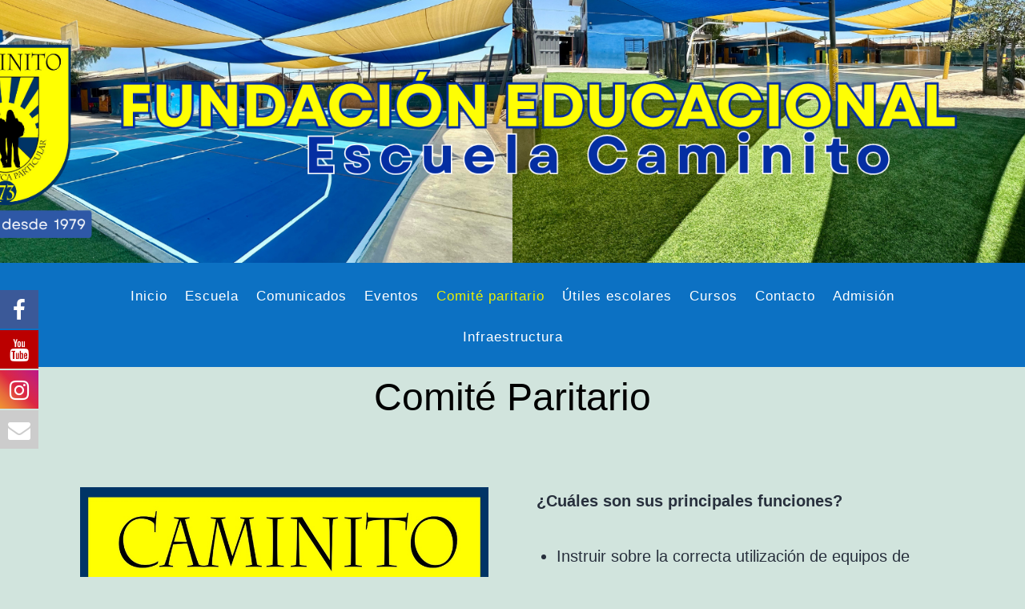

--- FILE ---
content_type: text/css
request_url: https://colegiocaminito.cl/wp-content/plugins/my-calendar/styles/twentytwentytwo.css?ver=3.4.24-twentytwentytwo-css
body_size: 14160
content:
.my-calendar-header *, .my-calendar-footer *, .mc-main * {
	line-height: 1.62;
}

.mc-main .my-calendar-header, .mc-main .my-calendar-footer, .mc-main .my-calendar-table, .mc-main .my-calendar-list {
	padding: 1rem 0;
	color: var(--primary-dark);
}

.mc-main .my-calendar-table tbody, .mc-main .my-calendar-list {
	background: var(--primary-light);
}

.mc-main .my-calendar-header select, .my-calendar-footer select,
.mc-main .my-calendar-header a, .mc-main .my-calendar-footer a {
	color: var(--secondary-dark);
	background: var(--primary-light);
	padding: 4px 6px;
	border-radius: 4px;
}

.mc-main .my-calendar-header .mc-active,
.mc-main .my-calendar-footer .mc-active {
	padding: 4px 6px;
}

.mc-main a {
	border-bottom: none;
	display: inline;
}

.mc-main .details ul, .mc-main .details ol, .mc-main details li  {
	margin: 0 0 1.5em 3em;
}

.mc-main .maybe-hide {
	border: 0;
	clip: rect(1px, 1px, 1px, 1px);
	clip-path: inset(50%);
	height: 1px;
	margin: -1px;
	overflow: hidden;
	padding: 0;
	position: absolute !important;
	width: 1px;
	word-wrap: normal !important;
	color: inherit;
}

.mc-main .my-calendar-header span, .mc-main .my-calendar-header a,
.mc-main .mc_bottomnav span, .mc-main .mc_bottomnav a,
.mc-main .my-calendar-header select, .mc-main .my-calendar-header input,
.mc-main .mc_bottomnav select, .mc-main .mc_bottomnav input,
.mc-main .my-calendar-header input[type=submit], .mc-main .mc_bottomnav input[type=submit] {
	font-size: 16px;
	font-weight: 400;
	text-decoration: none;
}

.mc-main .my-calendar-header select:focus, .mc-main .my-calendar-footer select:focus,
.mc-main .my-calendar-header select:hover, .mc-main .my-calendar-footer select:hover,
.mc-main .my-calendar-header input:hover, .mc-main .my-calendar-header input:focus,
.mc-main nav .my-calendar-header a:hover, .mc-main nav .my-calendar-footer a:hover,
.mc-main nav .my-calendar-header a:focus, .mc-main nav .my-calendar-footer a:focus {
	outline: 2px solid var(--primary-dark);
	outline-offset: 2px;
	border-radius: 3px;
}

.mc-main.calendar, .mc-main table {
	width: 100% !important;
}

.mc-main table {
	position: relative;
	border-collapse: collapse;
	table-layout: fixed;
}

.mc-main.list .my-calendar-month, .mc-main .heading  {
	font-size: 24px;
	color: var(--primary-dark);
	text-align: center;
	margin: 0;
}

.mc-main thead {
	border-bottom: 4px solid var(--primary-dark);
}

.mc-main th {
	font-size: 16px;
	line-height: 1.5;
	text-align: center;
	padding: 4px 0;
	border-bottom: 1px solid var(--highlight-dark);
}

.mc-main th abbr, .mc-main .event-time abbr {
	border-bottom: none;
	text-decoration: none;
}

.mc-main td {
	border: 1px solid rgba( 0,0,0,.2);
	padding: 0 !important;
	height: 6em;
}

.mc-main.mini td {
	height: auto;
}

.mc-main td .event-title {
	font-size: 14px;
	font-weight: 600;
}

.mc-main.mini .event-title {
	font-weight: 700;
	background: rgba( 0,0,0,.04 );
	border-bottom: 1px solid rgba(0,0,0,.2);
}

.mc-main {
	position: relative;
}

.mc-main .event-title {
	margin: 0 !important;
	font-size: 24px;
	text-transform: none;
	letter-spacing: normal;
}

.mc-main .event-title a {
	display: flex;
	align-items: start;
	column-gap: 4px;
	line-height: 1.5;
	padding: 4px;
	position: relative;
}

.mc-main .event-title a.list > span {
	display: flex;
	align-items: center;
	column-gap: 4px;
	flex: 1;
}

.my-calendar-prev a::before,
.my-calendar-next a::after,
.mc-export a::before,
.mc-main .time-block::before,
.mc-main .sharing .ical a::before,
.mc-main .sharing .gcal a::before,
.mc-main .sharing .mc-details a::before,
.mc-main .mc-format a::before,
.mc-main .mc-format span::before,
.mc-main .mc-print a::before,
.mc-main .mc-list .event-title a.list::before,
.mc-main .mc-list .event-date button:nth-of-type(1)::before {
	font-family: 'dashicons';
	vertical-align: middle;
	position: relative;
	margin-right: 2px;
}

.mc-main.mini .event-title {
	padding: 10px 30px 9px 5px;
}

.mc-main.mini .has-events .active-toggle {
	background: #efefef;
	background: var(--secondary-light);
	color: #000;
	color: var(--secondary-dark);
}

.mc-main.mini .event-title .category-icon {
	position: relative;
	margin-right: 4px;
	top: 0;
	left: 0;
}

.mc-main .mc-print a::before {
	content: "\f497";
}

.mc-main .mc-format .list::before {
	content: "\f163";
}

.mc-main .mc-format .grid::before {
	content: "\f508";
}

.mc-main .calendar-event .details, .mc-main .calendar-events {
	position: absolute;
	top: 10em;
	left: 1%;
	width: 98%;
	background: #fff;
	background: var(--primary-light);
	box-shadow: 0 0 4px;
	color: #333;
	color: var(--primary-dark);
}

.mc-main.mini .calendar-events {
	top: 0;
	left: 0;
	width: 100%;
	border: 1px solid var(--highlight-dark);
}

.mc-main .mc-event {
	word-break: normal;
}

.mc-main .calendar-events .mc-event:nth-of-type(1n+1) {
	border-top: 1px solid var(--highlight-dark);
}

.mc-main .details {
	padding: 1.5rem;
}

.mc-main.mini .details {
	padding: 16px;
}

.mc-main .list-event .event-title {
	display: flex;
	column-gap: 10px;
	align-items: center;
}

.mc-main .list-event .event-title {
	padding: .5rem;
	margin-bottom: .25em 0 !important;
}

.mc-main .list-event > .event-title {
	display: block;
	font-size: 1.2rem;
}

.mc-main .mc-list .event-date button.mc-text-button {
	width: auto;
	padding: 0;
	border: none;
	background: transparent;
	background-color: transparent ! important;
	color: var(--primary-dark) ! important;
	outline-offset: 2px;
}

.mc-main .event-title a.list {
	text-decoration: none;
}

.mc-main .event-title a > span {
	text-decoration: underline;
	flex: 1;
	display: flex;
	align-items: top;
	column-gap: 4px;
}

.mc-main .mc-list .mc-text-button > span {
	text-decoration: underline;
}

.mc-main .mc-list .event-date button:hover,
.mc-main .mc-list .event-date button:focus {
	background: transparent;
}

.mc-main .mc-list .event-date button:nth-of-type(1)::before {
	content: "\f132";
	top: 0;
	margin-right: 3px;
}

.mc-main .mc-list .event-title a.list::before {
	content: "\f132";
	top: 0;
	margin-right: 3px;
}

.mc-main .mc-list .event-title a.list[aria-expanded=true]::before,
.mc-main .mc-list .event-date button:nth-of-type(1)[aria-expanded=true]::before {
	content: "\f460";
}

.mc-main .mc-list .details .address {
	padding-right: 0;
}

.mc-main .mc-list .details > p {
	padding: .5em;
}

.mc-main .close img {
	width: auto !important;
	height: auto !important;
	padding: 2px 2px 0;
}

.mc-main button.close {
	position: absolute;
	right: 3px;
	top: 4px;
	padding: 10px !important;
	background: #b00 !important;
	border-radius: 3px;
	color: #fff !important;
}

.mc-main button.close, .mc-main button.close * {
	padding: 0;
	line-height: 1;
	opacity: 1;
}

.mc-main.mini .close {
	left: auto;
	right: 0;
	font-size: 18px;
}

.mc-main .close:hover, .mc-main .close:focus {
	background: #fff !important;
	background: var(--primary-light) !important;
	color: #d00 !important;
	outline: 1px solid var(--primary-dark);
}

.mc-main .details .category-icon {
	width: auto;
}

.mc-main .details img.alignleft {
	width: auto;
	float: left;
	margin: 0 20px 10px 0;
}

.mc-main .details img.alignright {
	width: auto;
	float: left;
	margin: 0 0 10px 20px;
}

.mc-main .details img.aligncenter {
	width: auto;
	display: block;
	margin: 0 auto 10px;
}

.mc-main .details p {
	margin: 0 0 20px;
}

/* Date/times */
.mc-main.mini .time-block {
	font-size: 14px;
}

.mc-main .time-block {
	background: var(--primary-light);
	padding: .5rem;
	color: #000;
	color: var(--secondary-dark);
}

.mc-main .time-block .time-wrapper {
	font-weight: 700;
}

.mc-main .time-block p {
	display: inline-block;
	margin: 0 !important;
}

.mc-main .time-block:before {
	content: "\f469";
	vertical-align: top;
	margin-right: 4px;
}

.mc-main .time-block .mc-event-date {
	display: block;
}

.mc-main .mc-event-date {
	font-weight: 700;
	color: #333;
	color: var(--primary-dark);
}

.mc-main .mc-date {
	display: block;
	padding: 0 7px;
	font-weight: 700;
	font-size: 14px;
	text-align: right;
}

.mc-main.mini .mc-date {
	text-align: center;
	padding: 0;
}

.mc-main.mini .has-events.current-day a.mc-date {
	color: #000;
	color: var(--secondary-dark);
	background: #eee;
	background: var(--secondary-light);
	border-top: 0px solid;
}

.mc-main.mini .has-events.current-day a.mc-date:hover,
.mc-main.mini .has-events.current-day a.mc-date:focus {
	background: #000;
	background: var(--primary-dark);
	color: #eee;
	color: var(--primary-light);
}

.mc-main .nextmonth {
	border-color: rgba( 0,0,0,.1 );
	background: rgba( 0,0,0,.08 );
}

.mc-main .nextmonth * {
	display: none;
}

.mc-main .has-events .mc-date {
	font-weight: 700;
	background: #333;
	background: var(--primary-dark);
	color: #fff;
	color: var(--primary-light);
}

.mc-main .current-day {
	outline: 3px solid var(--highlight-dark);
	outline-offset: -3px;
}

.mc-main .has-events a.mc-date {
	color: #fff;
	color: var(--primary-light);
	background: #333;
	background: var(--primary-dark);
}

.mc-main .has-events a.mc-date:hover,
.mc-main .has-events a.mc-date:focus {
	color: #333;
	color: var(--primary-dark);
	background: #fff;
	background: var(--primary-light);
}

.mc-main .mc-single {
	font-size: 24px;
	margin: 0 0 .5em;
}

/* Navigation */
.my-calendar-nav ul, .mc-main .category-key ul, .mc-main .mc-export ul, .mc-main .mc-list {
	margin: 0 !important;
	padding: 0 !important;
}

.my-calendar-footer .category-key ul,
.my-calendar-header .category-key ul {
	display: flex;
	flex-wrap: wrap;
	column-gap: .5rem;
}

.my-calendar-nav ul {
	column-gap: .5rem;
}

.my-calendar-header > * {
	display: flex;
}

.mc-time {
	column-gap: 10px;
}

.mc-main .mc-time .week {
	padding-left: 10px;
	padding-right: 10px;
}

.mc-export a:before {
	margin-right: 3px;
}

.mc-export .rss a:before {
	content: '\f303';
}

.mc-export .ics a:before {
	content: '\f508';
}

.mc-download .google a:before,
.mc-download .outlook a:before {
	content: "\f316";
}

.my-calendar-prev a:before {
	content: '\f341';
}

.my-calendar-next a:after {
	content: '\f345';
	margin-left: 3px;
}

.mc-main .category-key li a {
	border: 1px solid transparent;
}

.mc-main .category-key li.current a {
	border: 1px solid var(--highlight-dark);
	background-color: var(--primary-light);
}

.mc-main .my-calendar-header .no-icon,
.mc-main .mc_bottomnav .no-icon {
	display: inline-block;
	width: 16px;
	height: 16px;
	vertical-align: middle;
	margin: 0 .25em;
	border-radius: 16px;
	position: relative;
	border: 1px solid #fff;
}

.mc-main .details .mc-title {
	font-size: 1.8rem;
}

.details .longdesc {
	margin: 1em 0;
}

.details .longdesc > * {
	margin-bottom: 1.5rem;
}

/* hCard */
.mc-main .address {
	clear: right;
}

.single-event .address,
.mc-main .address {
	margin: 1em 0;
}

.single-event .address {
	margin-left: 0;
	padding: 0;
}

.single-event .address .street-address,
.mc-main .address .street-address {
	display: inline;
}

.single-event .address .street-address:nth-of-type(2):before,
.mc-main .address .street-address:nth-of-type(2):before {
	content: ', ';
}

.mc-author-card, .mc-host-card, .sharing {
	clear: both;
}

.mc-author-card, .mc-host-card {
	margin-top: 1em;
	background: rgba( 255,255,255,.25 );;
	color: #333;
	font-size: 14px;
	align-items: end;
}

/* Jumpbox */
.mc-main .my-calendar-date-switcher select {
	width: auto;
	margin: 0;
	height: auto;
}

.mc-main .my-calendar-date-switcher input[type=submit] {
	min-width: 2em;
	width: auto;
}

/* List View */
.mc-main .mc-list li, .mc-day {
	position: relative;
}

.mc-main li.current-day {
	border-left: 10px solid var(--highlight-dark);
}

.mc-main li.current-day button:nth-of-type(1) {
	position: relative;
	left: -10px;
}

.mc-main .mc-list .mc-events {
	list-style-type: none !important;
	padding: .5rem;
	margin: 0;
}

.mc-main .mc-list .mc-events:nth-of-type(even) {
	background: none;
}

.mc-main .details .sharing {
	clear: both;
	margin: .5em 0;
}

.mc-main p:last-of-type {
	margin-bottom: 0;
}

.mc-main.mini .sharing p {
	font-size: 14px;
	padding: 0 .25em 0 0;
	margin-bottom: 10px;
}

.mc-main .sharing .ical a:before, .mc-main .sharing .gcal a:before {
	content: "\f502";
}

.mc-main .sharing .mc-details a:before {
	content: "\f242";
}

.mc-main .mc-list .event-date {
	font-size: 1.4rem;
	font-weight: 600;
}

.mc-main .list-event {
	margin: 0 0 0 2em;
}

.mc-main .day .list-event, .mc-main .day .details {
	padding: 0;
	margin: 0;
}

.mc-main .mc-list-extended {
	font-size: 14px;
	font-style: italic;
}

.mc-main .details .mc-image {
	width: 100%;
	max-width: 100% !important;
	height: auto;
}

/* Single view */
.single-event .event-title {
	padding: .5em;
	font-size: inherit;
}

.single-event .time-block {
	border-bottom: 1px solid;
	background: rgba( 0,0,0,.05 );
	padding: .5rem;
}

.single-event .event-title .category-icon {
	margin-right: 10px;
	position: static;
}

.view-full {
	text-align: right;
}

.view-full a::before {
	font-family: dashicons;
	content: '\f508';
}

.map a.external::after {
	font-family: dashicons;
	content: '\f230';
}

.location-link.external::after {
	font-family: dashicons;
	content: '\f504';
}

.mc-list-details.all-events {
	text-align: left;
	display: inline-block;
	text-transform: none;
}

.mc-main .calendar-event .details {
	z-index: 10001 !important;
}

dialog.my-calendar-modal #modal-title {
	border-bottom: 4px solid var(--highlight-dark);
}

dialog.my-calendar-modal {
	border-radius: 4px;
}

.my-calendar-modal-close {
	border-radius: 0 2px 0 4px;
}

--- FILE ---
content_type: text/css
request_url: https://colegiocaminito.cl/wp-content/et-cache/1332/et-core-unified-tb-7-tb-1347-tb-1548-deferred-1332.min.css?ver=1762147635
body_size: 3928
content:
.et-db #et-boc .et-l div.et_pb_section.et_pb_section_0_tb_header{background-blend-mode:darken;background-image:url(https://colegiocaminito.cl/wp-content/uploads/2025/07/ok.png)!important}.et-db #et-boc .et-l .et_pb_section_0_tb_header{max-height:367px;padding-top:5px;padding-bottom:5px;margin-bottom:18px}.et-db #et-boc .et-l .et_pb_section_0_tb_header.et_pb_section{background-color:#FFFFFF!important}.et-db #et-boc .et-l .et_pb_row_0_tb_header.et_pb_row{padding-top:7px!important;padding-bottom:7px!important;margin-right:auto!important;margin-bottom:-10px!important;margin-left:auto!important;padding-top:7px;padding-bottom:7px}.et-db #et-boc .et-l .et_pb_text_0_tb_header,.et-db #et-boc .et-l .et_pb_text_1_tb_header{padding-bottom:143px!important}.et-db #et-boc .et-l .et_pb_section_1_tb_header{margin-top:-18px}.et-db #et-boc .et-l .et_pb_fullwidth_menu_0_tb_header.et_pb_fullwidth_menu ul li a,.et-db #et-boc .et-l .et_pb_fullwidth_menu_0_tb_header.et_pb_fullwidth_menu ul li{font-size:17px;color:#FFFFFF!important;letter-spacing:1px}.et-db #et-boc .et-l .et_pb_fullwidth_menu_0_tb_header.et_pb_fullwidth_menu{background-color:#0C71C3}.et-db #et-boc .et-l .et_pb_fullwidth_menu_0_tb_header.et_pb_fullwidth_menu ul li.current-menu-item a{color:#EDF000!important}.et-db #et-boc .et-l .et_pb_fullwidth_menu_0_tb_header.et_pb_fullwidth_menu .nav li ul,.et-db #et-boc .et-l .et_pb_fullwidth_menu_0_tb_header.et_pb_fullwidth_menu .et_mobile_menu,.et-db #et-boc .et-l .et_pb_fullwidth_menu_0_tb_header.et_pb_fullwidth_menu .et_mobile_menu ul{background-color:#0C71C3!important}.et-db #et-boc .et-l .et_pb_fullwidth_menu_0_tb_header .et_pb_row>.et_pb_menu__logo-wrap,.et-db #et-boc .et-l .et_pb_fullwidth_menu_0_tb_header .et_pb_menu__logo-slot{width:auto;max-width:100%}.et-db #et-boc .et-l .et_pb_fullwidth_menu_0_tb_header .et_pb_row>.et_pb_menu__logo-wrap .et_pb_menu__logo img,.et-db #et-boc .et-l .et_pb_fullwidth_menu_0_tb_header .et_pb_menu__logo-slot .et_pb_menu__logo-wrap img{height:auto;max-height:none}.et-db #et-boc .et-l .et_pb_fullwidth_menu_0_tb_header .mobile_nav .mobile_menu_bar:before,.et-db #et-boc .et-l .et_pb_fullwidth_menu_0_tb_header .et_pb_menu__icon.et_pb_menu__search-button,.et-db #et-boc .et-l .et_pb_fullwidth_menu_0_tb_header .et_pb_menu__icon.et_pb_menu__close-search-button,.et-db #et-boc .et-l .et_pb_fullwidth_menu_0_tb_header .et_pb_menu__icon.et_pb_menu__cart-button{color:#7EBEC5}@media only screen and (max-width:980px){.et-db #et-boc .et-l div.et_pb_section.et_pb_section_0_tb_header{background-size:100% 100%}.et-db #et-boc .et-l .et_pb_section_0_tb_header.et_pb_section{background-color:#FFFFFF!important}}@media only screen and (max-width:767px){.et-db #et-boc .et-l div.et_pb_section.et_pb_section_0_tb_header{background-size:contain}.et-db #et-boc .et-l .et_pb_section_0_tb_header.et_pb_section{background-color:#FFFFFF!important}}.et-db #et-boc .et-l .et_pb_section_0_tb_body{padding-top:8px;padding-bottom:1px}.et-db #et-boc .et-l .et_pb_row_0_tb_body.et_pb_row{padding-top:6px!important;padding-bottom:0px!important;padding-top:6px;padding-bottom:0px}.et-db #et-boc .et-l .et_pb_text_0_tb_body.et_pb_text{color:#000000!important}.et-db #et-boc .et-l .et_pb_text_0_tb_body{font-weight:800;font-size:19px}.et-db #et-boc .et-l .et_pb_image_0_tb_body,.et-db #et-boc .et-l .et_pb_image_1_tb_body{text-align:left;margin-left:0}@media only screen and (max-width:980px){.et-db #et-boc .et-l .et_pb_image_0_tb_body .et_pb_image_wrap img,.et-db #et-boc .et-l .et_pb_image_1_tb_body .et_pb_image_wrap img{width:auto}}@media only screen and (max-width:767px){.et-db #et-boc .et-l .et_pb_image_0_tb_body .et_pb_image_wrap img,.et-db #et-boc .et-l .et_pb_image_1_tb_body .et_pb_image_wrap img{width:auto}}.et-db #et-boc .et-l .et_pb_section_0_tb_footer{padding-top:13px;padding-bottom:9px}.et-db #et-boc .et-l .et_pb_row_0_tb_footer.et_pb_row{padding-bottom:6px!important;padding-bottom:6px}